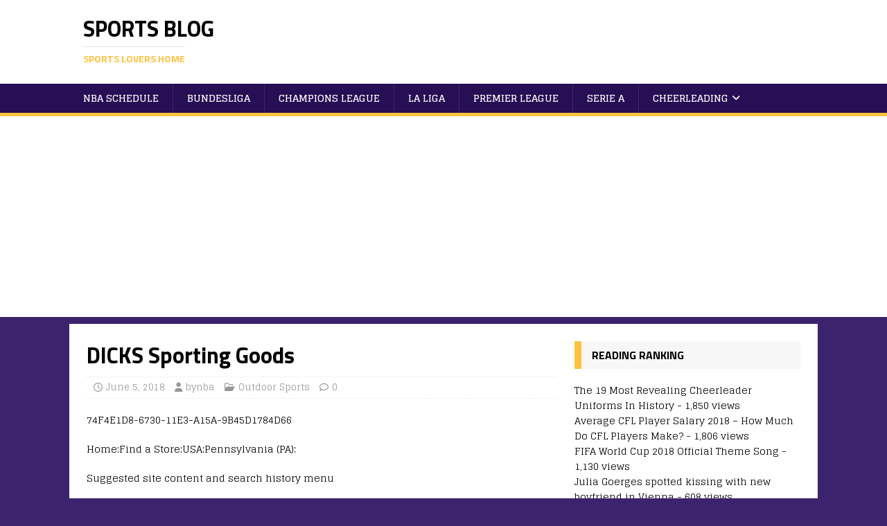

--- FILE ---
content_type: text/html; charset=UTF-8
request_url: https://bynba.com/dicks-sporting-goods
body_size: 10717
content:
<!DOCTYPE html>
<html class="no-js" lang="en-US" prefix="og: https://ogp.me/ns#">
<head>
<meta charset="UTF-8">
<meta name="viewport" content="width=device-width, initial-scale=1.0">
<link rel="profile" href="http://gmpg.org/xfn/11" />
<link rel="pingback" href="https://bynba.com/xmlrpc.php" />

<!-- Search Engine Optimization by Rank Math PRO - https://rankmath.com/ -->
<title>DICKS Sporting Goods &raquo; Sports Blog</title>
<meta name="description" content="74F4E1D8-6730-11E3-A15A-9B45D1784D66"/>
<meta name="robots" content="follow, index, max-snippet:-1, max-video-preview:-1, max-image-preview:large"/>
<link rel="canonical" href="https://bynba.com/dicks-sporting-goods" />
<meta property="og:locale" content="en_US" />
<meta property="og:type" content="article" />
<meta property="og:title" content="DICKS Sporting Goods &raquo; Sports Blog" />
<meta property="og:description" content="74F4E1D8-6730-11E3-A15A-9B45D1784D66" />
<meta property="og:url" content="https://bynba.com/dicks-sporting-goods" />
<meta property="og:site_name" content="Sports Blog" />
<meta property="article:tag" content="outdoor sports stores" />
<meta property="article:section" content="Outdoor Sports" />
<meta property="article:published_time" content="2018-06-05T14:37:02+00:00" />
<meta name="twitter:card" content="summary_large_image" />
<meta name="twitter:title" content="DICKS Sporting Goods &raquo; Sports Blog" />
<meta name="twitter:description" content="74F4E1D8-6730-11E3-A15A-9B45D1784D66" />
<meta name="twitter:site" content="@bynbaAdmin" />
<meta name="twitter:creator" content="@bynbaAdmin" />
<meta name="twitter:label1" content="Written by" />
<meta name="twitter:data1" content="bynba" />
<meta name="twitter:label2" content="Time to read" />
<meta name="twitter:data2" content="Less than a minute" />
<script type="application/ld+json" class="rank-math-schema-pro">{"@context":"https://schema.org","@graph":[{"@type":["Person","Organization"],"@id":"https://bynba.com/#person","name":"bynba","sameAs":["https://twitter.com/bynbaAdmin"]},{"@type":"WebSite","@id":"https://bynba.com/#website","url":"https://bynba.com","name":"bynba","publisher":{"@id":"https://bynba.com/#person"},"inLanguage":"en-US"},{"@type":"WebPage","@id":"https://bynba.com/dicks-sporting-goods#webpage","url":"https://bynba.com/dicks-sporting-goods","name":"DICKS Sporting Goods &raquo; Sports Blog","datePublished":"2018-06-05T14:37:02+00:00","dateModified":"2018-06-05T14:37:02+00:00","isPartOf":{"@id":"https://bynba.com/#website"},"inLanguage":"en-US"},{"@type":"Person","@id":"https://bynba.com/author/bynbaadmin","name":"bynba","url":"https://bynba.com/author/bynbaadmin","image":{"@type":"ImageObject","@id":"https://secure.gravatar.com/avatar/4cbb402167536cbd9c1c61f5839d2f8875d47896721637de8c77554fa71f8ace?s=96&amp;d=mm&amp;r=g","url":"https://secure.gravatar.com/avatar/4cbb402167536cbd9c1c61f5839d2f8875d47896721637de8c77554fa71f8ace?s=96&amp;d=mm&amp;r=g","caption":"bynba","inLanguage":"en-US"}},{"@type":"BlogPosting","headline":"DICKS Sporting Goods &raquo; Sports Blog","datePublished":"2018-06-05T14:37:02+00:00","dateModified":"2018-06-05T14:37:02+00:00","articleSection":"Outdoor Sports","author":{"@id":"https://bynba.com/author/bynbaadmin","name":"bynba"},"publisher":{"@id":"https://bynba.com/#person"},"description":"74F4E1D8-6730-11E3-A15A-9B45D1784D66","name":"DICKS Sporting Goods &raquo; Sports Blog","@id":"https://bynba.com/dicks-sporting-goods#richSnippet","isPartOf":{"@id":"https://bynba.com/dicks-sporting-goods#webpage"},"inLanguage":"en-US","mainEntityOfPage":{"@id":"https://bynba.com/dicks-sporting-goods#webpage"}}]}</script>
<!-- /Rank Math WordPress SEO plugin -->

<link rel='dns-prefetch' href='//fonts.googleapis.com' />
<link rel="alternate" type="application/rss+xml" title="Sports Blog &raquo; Feed" href="https://bynba.com/feed" />
<link rel="alternate" type="application/rss+xml" title="Sports Blog &raquo; Comments Feed" href="https://bynba.com/comments/feed" />
<link rel="alternate" type="application/rss+xml" title="Sports Blog &raquo; DICKS Sporting Goods Comments Feed" href="https://bynba.com/dicks-sporting-goods/feed" />
<link rel="alternate" title="oEmbed (JSON)" type="application/json+oembed" href="https://bynba.com/wp-json/oembed/1.0/embed?url=https%3A%2F%2Fbynba.com%2Fdicks-sporting-goods" />
<link rel="alternate" title="oEmbed (XML)" type="text/xml+oembed" href="https://bynba.com/wp-json/oembed/1.0/embed?url=https%3A%2F%2Fbynba.com%2Fdicks-sporting-goods&#038;format=xml" />
<style id='wp-img-auto-sizes-contain-inline-css' type='text/css'>
img:is([sizes=auto i],[sizes^="auto," i]){contain-intrinsic-size:3000px 1500px}
/*# sourceURL=wp-img-auto-sizes-contain-inline-css */
</style>
<style id='wp-emoji-styles-inline-css' type='text/css'>

	img.wp-smiley, img.emoji {
		display: inline !important;
		border: none !important;
		box-shadow: none !important;
		height: 1em !important;
		width: 1em !important;
		margin: 0 0.07em !important;
		vertical-align: -0.1em !important;
		background: none !important;
		padding: 0 !important;
	}
/*# sourceURL=wp-emoji-styles-inline-css */
</style>
<style id='wp-block-library-inline-css' type='text/css'>
:root{--wp-block-synced-color:#7a00df;--wp-block-synced-color--rgb:122,0,223;--wp-bound-block-color:var(--wp-block-synced-color);--wp-editor-canvas-background:#ddd;--wp-admin-theme-color:#007cba;--wp-admin-theme-color--rgb:0,124,186;--wp-admin-theme-color-darker-10:#006ba1;--wp-admin-theme-color-darker-10--rgb:0,107,160.5;--wp-admin-theme-color-darker-20:#005a87;--wp-admin-theme-color-darker-20--rgb:0,90,135;--wp-admin-border-width-focus:2px}@media (min-resolution:192dpi){:root{--wp-admin-border-width-focus:1.5px}}.wp-element-button{cursor:pointer}:root .has-very-light-gray-background-color{background-color:#eee}:root .has-very-dark-gray-background-color{background-color:#313131}:root .has-very-light-gray-color{color:#eee}:root .has-very-dark-gray-color{color:#313131}:root .has-vivid-green-cyan-to-vivid-cyan-blue-gradient-background{background:linear-gradient(135deg,#00d084,#0693e3)}:root .has-purple-crush-gradient-background{background:linear-gradient(135deg,#34e2e4,#4721fb 50%,#ab1dfe)}:root .has-hazy-dawn-gradient-background{background:linear-gradient(135deg,#faaca8,#dad0ec)}:root .has-subdued-olive-gradient-background{background:linear-gradient(135deg,#fafae1,#67a671)}:root .has-atomic-cream-gradient-background{background:linear-gradient(135deg,#fdd79a,#004a59)}:root .has-nightshade-gradient-background{background:linear-gradient(135deg,#330968,#31cdcf)}:root .has-midnight-gradient-background{background:linear-gradient(135deg,#020381,#2874fc)}:root{--wp--preset--font-size--normal:16px;--wp--preset--font-size--huge:42px}.has-regular-font-size{font-size:1em}.has-larger-font-size{font-size:2.625em}.has-normal-font-size{font-size:var(--wp--preset--font-size--normal)}.has-huge-font-size{font-size:var(--wp--preset--font-size--huge)}.has-text-align-center{text-align:center}.has-text-align-left{text-align:left}.has-text-align-right{text-align:right}.has-fit-text{white-space:nowrap!important}#end-resizable-editor-section{display:none}.aligncenter{clear:both}.items-justified-left{justify-content:flex-start}.items-justified-center{justify-content:center}.items-justified-right{justify-content:flex-end}.items-justified-space-between{justify-content:space-between}.screen-reader-text{border:0;clip-path:inset(50%);height:1px;margin:-1px;overflow:hidden;padding:0;position:absolute;width:1px;word-wrap:normal!important}.screen-reader-text:focus{background-color:#ddd;clip-path:none;color:#444;display:block;font-size:1em;height:auto;left:5px;line-height:normal;padding:15px 23px 14px;text-decoration:none;top:5px;width:auto;z-index:100000}html :where(.has-border-color){border-style:solid}html :where([style*=border-top-color]){border-top-style:solid}html :where([style*=border-right-color]){border-right-style:solid}html :where([style*=border-bottom-color]){border-bottom-style:solid}html :where([style*=border-left-color]){border-left-style:solid}html :where([style*=border-width]){border-style:solid}html :where([style*=border-top-width]){border-top-style:solid}html :where([style*=border-right-width]){border-right-style:solid}html :where([style*=border-bottom-width]){border-bottom-style:solid}html :where([style*=border-left-width]){border-left-style:solid}html :where(img[class*=wp-image-]){height:auto;max-width:100%}:where(figure){margin:0 0 1em}html :where(.is-position-sticky){--wp-admin--admin-bar--position-offset:var(--wp-admin--admin-bar--height,0px)}@media screen and (max-width:600px){html :where(.is-position-sticky){--wp-admin--admin-bar--position-offset:0px}}

/*# sourceURL=wp-block-library-inline-css */
</style><style id='wp-block-heading-inline-css' type='text/css'>
h1:where(.wp-block-heading).has-background,h2:where(.wp-block-heading).has-background,h3:where(.wp-block-heading).has-background,h4:where(.wp-block-heading).has-background,h5:where(.wp-block-heading).has-background,h6:where(.wp-block-heading).has-background{padding:1.25em 2.375em}h1.has-text-align-left[style*=writing-mode]:where([style*=vertical-lr]),h1.has-text-align-right[style*=writing-mode]:where([style*=vertical-rl]),h2.has-text-align-left[style*=writing-mode]:where([style*=vertical-lr]),h2.has-text-align-right[style*=writing-mode]:where([style*=vertical-rl]),h3.has-text-align-left[style*=writing-mode]:where([style*=vertical-lr]),h3.has-text-align-right[style*=writing-mode]:where([style*=vertical-rl]),h4.has-text-align-left[style*=writing-mode]:where([style*=vertical-lr]),h4.has-text-align-right[style*=writing-mode]:where([style*=vertical-rl]),h5.has-text-align-left[style*=writing-mode]:where([style*=vertical-lr]),h5.has-text-align-right[style*=writing-mode]:where([style*=vertical-rl]),h6.has-text-align-left[style*=writing-mode]:where([style*=vertical-lr]),h6.has-text-align-right[style*=writing-mode]:where([style*=vertical-rl]){rotate:180deg}
/*# sourceURL=https://bynba.com/wp-includes/blocks/heading/style.min.css */
</style>
<style id='wp-block-paragraph-inline-css' type='text/css'>
.is-small-text{font-size:.875em}.is-regular-text{font-size:1em}.is-large-text{font-size:2.25em}.is-larger-text{font-size:3em}.has-drop-cap:not(:focus):first-letter{float:left;font-size:8.4em;font-style:normal;font-weight:100;line-height:.68;margin:.05em .1em 0 0;text-transform:uppercase}body.rtl .has-drop-cap:not(:focus):first-letter{float:none;margin-left:.1em}p.has-drop-cap.has-background{overflow:hidden}:root :where(p.has-background){padding:1.25em 2.375em}:where(p.has-text-color:not(.has-link-color)) a{color:inherit}p.has-text-align-left[style*="writing-mode:vertical-lr"],p.has-text-align-right[style*="writing-mode:vertical-rl"]{rotate:180deg}
/*# sourceURL=https://bynba.com/wp-includes/blocks/paragraph/style.min.css */
</style>
<style id='global-styles-inline-css' type='text/css'>
:root{--wp--preset--aspect-ratio--square: 1;--wp--preset--aspect-ratio--4-3: 4/3;--wp--preset--aspect-ratio--3-4: 3/4;--wp--preset--aspect-ratio--3-2: 3/2;--wp--preset--aspect-ratio--2-3: 2/3;--wp--preset--aspect-ratio--16-9: 16/9;--wp--preset--aspect-ratio--9-16: 9/16;--wp--preset--color--black: #000000;--wp--preset--color--cyan-bluish-gray: #abb8c3;--wp--preset--color--white: #ffffff;--wp--preset--color--pale-pink: #f78da7;--wp--preset--color--vivid-red: #cf2e2e;--wp--preset--color--luminous-vivid-orange: #ff6900;--wp--preset--color--luminous-vivid-amber: #fcb900;--wp--preset--color--light-green-cyan: #7bdcb5;--wp--preset--color--vivid-green-cyan: #00d084;--wp--preset--color--pale-cyan-blue: #8ed1fc;--wp--preset--color--vivid-cyan-blue: #0693e3;--wp--preset--color--vivid-purple: #9b51e0;--wp--preset--gradient--vivid-cyan-blue-to-vivid-purple: linear-gradient(135deg,rgb(6,147,227) 0%,rgb(155,81,224) 100%);--wp--preset--gradient--light-green-cyan-to-vivid-green-cyan: linear-gradient(135deg,rgb(122,220,180) 0%,rgb(0,208,130) 100%);--wp--preset--gradient--luminous-vivid-amber-to-luminous-vivid-orange: linear-gradient(135deg,rgb(252,185,0) 0%,rgb(255,105,0) 100%);--wp--preset--gradient--luminous-vivid-orange-to-vivid-red: linear-gradient(135deg,rgb(255,105,0) 0%,rgb(207,46,46) 100%);--wp--preset--gradient--very-light-gray-to-cyan-bluish-gray: linear-gradient(135deg,rgb(238,238,238) 0%,rgb(169,184,195) 100%);--wp--preset--gradient--cool-to-warm-spectrum: linear-gradient(135deg,rgb(74,234,220) 0%,rgb(151,120,209) 20%,rgb(207,42,186) 40%,rgb(238,44,130) 60%,rgb(251,105,98) 80%,rgb(254,248,76) 100%);--wp--preset--gradient--blush-light-purple: linear-gradient(135deg,rgb(255,206,236) 0%,rgb(152,150,240) 100%);--wp--preset--gradient--blush-bordeaux: linear-gradient(135deg,rgb(254,205,165) 0%,rgb(254,45,45) 50%,rgb(107,0,62) 100%);--wp--preset--gradient--luminous-dusk: linear-gradient(135deg,rgb(255,203,112) 0%,rgb(199,81,192) 50%,rgb(65,88,208) 100%);--wp--preset--gradient--pale-ocean: linear-gradient(135deg,rgb(255,245,203) 0%,rgb(182,227,212) 50%,rgb(51,167,181) 100%);--wp--preset--gradient--electric-grass: linear-gradient(135deg,rgb(202,248,128) 0%,rgb(113,206,126) 100%);--wp--preset--gradient--midnight: linear-gradient(135deg,rgb(2,3,129) 0%,rgb(40,116,252) 100%);--wp--preset--font-size--small: 13px;--wp--preset--font-size--medium: 20px;--wp--preset--font-size--large: 36px;--wp--preset--font-size--x-large: 42px;--wp--preset--spacing--20: 0.44rem;--wp--preset--spacing--30: 0.67rem;--wp--preset--spacing--40: 1rem;--wp--preset--spacing--50: 1.5rem;--wp--preset--spacing--60: 2.25rem;--wp--preset--spacing--70: 3.38rem;--wp--preset--spacing--80: 5.06rem;--wp--preset--shadow--natural: 6px 6px 9px rgba(0, 0, 0, 0.2);--wp--preset--shadow--deep: 12px 12px 50px rgba(0, 0, 0, 0.4);--wp--preset--shadow--sharp: 6px 6px 0px rgba(0, 0, 0, 0.2);--wp--preset--shadow--outlined: 6px 6px 0px -3px rgb(255, 255, 255), 6px 6px rgb(0, 0, 0);--wp--preset--shadow--crisp: 6px 6px 0px rgb(0, 0, 0);}:where(.is-layout-flex){gap: 0.5em;}:where(.is-layout-grid){gap: 0.5em;}body .is-layout-flex{display: flex;}.is-layout-flex{flex-wrap: wrap;align-items: center;}.is-layout-flex > :is(*, div){margin: 0;}body .is-layout-grid{display: grid;}.is-layout-grid > :is(*, div){margin: 0;}:where(.wp-block-columns.is-layout-flex){gap: 2em;}:where(.wp-block-columns.is-layout-grid){gap: 2em;}:where(.wp-block-post-template.is-layout-flex){gap: 1.25em;}:where(.wp-block-post-template.is-layout-grid){gap: 1.25em;}.has-black-color{color: var(--wp--preset--color--black) !important;}.has-cyan-bluish-gray-color{color: var(--wp--preset--color--cyan-bluish-gray) !important;}.has-white-color{color: var(--wp--preset--color--white) !important;}.has-pale-pink-color{color: var(--wp--preset--color--pale-pink) !important;}.has-vivid-red-color{color: var(--wp--preset--color--vivid-red) !important;}.has-luminous-vivid-orange-color{color: var(--wp--preset--color--luminous-vivid-orange) !important;}.has-luminous-vivid-amber-color{color: var(--wp--preset--color--luminous-vivid-amber) !important;}.has-light-green-cyan-color{color: var(--wp--preset--color--light-green-cyan) !important;}.has-vivid-green-cyan-color{color: var(--wp--preset--color--vivid-green-cyan) !important;}.has-pale-cyan-blue-color{color: var(--wp--preset--color--pale-cyan-blue) !important;}.has-vivid-cyan-blue-color{color: var(--wp--preset--color--vivid-cyan-blue) !important;}.has-vivid-purple-color{color: var(--wp--preset--color--vivid-purple) !important;}.has-black-background-color{background-color: var(--wp--preset--color--black) !important;}.has-cyan-bluish-gray-background-color{background-color: var(--wp--preset--color--cyan-bluish-gray) !important;}.has-white-background-color{background-color: var(--wp--preset--color--white) !important;}.has-pale-pink-background-color{background-color: var(--wp--preset--color--pale-pink) !important;}.has-vivid-red-background-color{background-color: var(--wp--preset--color--vivid-red) !important;}.has-luminous-vivid-orange-background-color{background-color: var(--wp--preset--color--luminous-vivid-orange) !important;}.has-luminous-vivid-amber-background-color{background-color: var(--wp--preset--color--luminous-vivid-amber) !important;}.has-light-green-cyan-background-color{background-color: var(--wp--preset--color--light-green-cyan) !important;}.has-vivid-green-cyan-background-color{background-color: var(--wp--preset--color--vivid-green-cyan) !important;}.has-pale-cyan-blue-background-color{background-color: var(--wp--preset--color--pale-cyan-blue) !important;}.has-vivid-cyan-blue-background-color{background-color: var(--wp--preset--color--vivid-cyan-blue) !important;}.has-vivid-purple-background-color{background-color: var(--wp--preset--color--vivid-purple) !important;}.has-black-border-color{border-color: var(--wp--preset--color--black) !important;}.has-cyan-bluish-gray-border-color{border-color: var(--wp--preset--color--cyan-bluish-gray) !important;}.has-white-border-color{border-color: var(--wp--preset--color--white) !important;}.has-pale-pink-border-color{border-color: var(--wp--preset--color--pale-pink) !important;}.has-vivid-red-border-color{border-color: var(--wp--preset--color--vivid-red) !important;}.has-luminous-vivid-orange-border-color{border-color: var(--wp--preset--color--luminous-vivid-orange) !important;}.has-luminous-vivid-amber-border-color{border-color: var(--wp--preset--color--luminous-vivid-amber) !important;}.has-light-green-cyan-border-color{border-color: var(--wp--preset--color--light-green-cyan) !important;}.has-vivid-green-cyan-border-color{border-color: var(--wp--preset--color--vivid-green-cyan) !important;}.has-pale-cyan-blue-border-color{border-color: var(--wp--preset--color--pale-cyan-blue) !important;}.has-vivid-cyan-blue-border-color{border-color: var(--wp--preset--color--vivid-cyan-blue) !important;}.has-vivid-purple-border-color{border-color: var(--wp--preset--color--vivid-purple) !important;}.has-vivid-cyan-blue-to-vivid-purple-gradient-background{background: var(--wp--preset--gradient--vivid-cyan-blue-to-vivid-purple) !important;}.has-light-green-cyan-to-vivid-green-cyan-gradient-background{background: var(--wp--preset--gradient--light-green-cyan-to-vivid-green-cyan) !important;}.has-luminous-vivid-amber-to-luminous-vivid-orange-gradient-background{background: var(--wp--preset--gradient--luminous-vivid-amber-to-luminous-vivid-orange) !important;}.has-luminous-vivid-orange-to-vivid-red-gradient-background{background: var(--wp--preset--gradient--luminous-vivid-orange-to-vivid-red) !important;}.has-very-light-gray-to-cyan-bluish-gray-gradient-background{background: var(--wp--preset--gradient--very-light-gray-to-cyan-bluish-gray) !important;}.has-cool-to-warm-spectrum-gradient-background{background: var(--wp--preset--gradient--cool-to-warm-spectrum) !important;}.has-blush-light-purple-gradient-background{background: var(--wp--preset--gradient--blush-light-purple) !important;}.has-blush-bordeaux-gradient-background{background: var(--wp--preset--gradient--blush-bordeaux) !important;}.has-luminous-dusk-gradient-background{background: var(--wp--preset--gradient--luminous-dusk) !important;}.has-pale-ocean-gradient-background{background: var(--wp--preset--gradient--pale-ocean) !important;}.has-electric-grass-gradient-background{background: var(--wp--preset--gradient--electric-grass) !important;}.has-midnight-gradient-background{background: var(--wp--preset--gradient--midnight) !important;}.has-small-font-size{font-size: var(--wp--preset--font-size--small) !important;}.has-medium-font-size{font-size: var(--wp--preset--font-size--medium) !important;}.has-large-font-size{font-size: var(--wp--preset--font-size--large) !important;}.has-x-large-font-size{font-size: var(--wp--preset--font-size--x-large) !important;}
/*# sourceURL=global-styles-inline-css */
</style>

<style id='classic-theme-styles-inline-css' type='text/css'>
/*! This file is auto-generated */
.wp-block-button__link{color:#fff;background-color:#32373c;border-radius:9999px;box-shadow:none;text-decoration:none;padding:calc(.667em + 2px) calc(1.333em + 2px);font-size:1.125em}.wp-block-file__button{background:#32373c;color:#fff;text-decoration:none}
/*# sourceURL=/wp-includes/css/classic-themes.min.css */
</style>
<link rel='stylesheet' id='mh-magazine-lite-css' href='https://bynba.com/wp-content/themes/mh-magazine-lite/style.css?ver=2.10.0' type='text/css' media='all' />
<link rel='stylesheet' id='mh-sportsmagazine-css' href='https://bynba.com/wp-content/themes/mh-sportsmagazine/style.css?ver=1.1.3' type='text/css' media='all' />
<link rel='stylesheet' id='mh-font-awesome-css' href='https://bynba.com/wp-content/themes/mh-magazine-lite/includes/font-awesome.min.css' type='text/css' media='all' />
<link rel='stylesheet' id='mh-sportsmagazine-fonts-css' href='https://fonts.googleapis.com/css?family=Glegoo:400,700%7cTitillium+Web:300,400,400italic,600,700' type='text/css' media='all' />
<script type="text/javascript" src="https://bynba.com/wp-includes/js/jquery/jquery.min.js?ver=3.7.1" id="jquery-core-js"></script>
<script type="text/javascript" src="https://bynba.com/wp-includes/js/jquery/jquery-migrate.min.js?ver=3.4.1" id="jquery-migrate-js"></script>
<script type="text/javascript" id="mh-scripts-js-extra">
/* <![CDATA[ */
var mh_magazine = {"text":{"toggle_menu":"Toggle Menu"}};
//# sourceURL=mh-scripts-js-extra
/* ]]> */
</script>
<script type="text/javascript" src="https://bynba.com/wp-content/themes/mh-magazine-lite/js/scripts.js?ver=2.10.0" id="mh-scripts-js"></script>
<link rel="https://api.w.org/" href="https://bynba.com/wp-json/" /><link rel="alternate" title="JSON" type="application/json" href="https://bynba.com/wp-json/wp/v2/posts/318" /><link rel="EditURI" type="application/rsd+xml" title="RSD" href="https://bynba.com/xmlrpc.php?rsd" />
<meta name="generator" content="WordPress 6.9" />
<link rel='shortlink' href='https://bynba.com/?p=318' />
<meta name="google-site-verification" content="JOueUyfpcb2-mRfXF8SRr8cvMZzVU32OXtyXWahn0jA" />
<!--[if lt IE 9]>
<script src="https://bynba.com/wp-content/themes/mh-magazine-lite/js/css3-mediaqueries.js"></script>
<![endif]-->
<style type="text/css">.recentcomments a{display:inline !important;padding:0 !important;margin:0 !important;}</style></head>
<body id="mh-mobile" class="wp-singular post-template-default single single-post postid-318 single-format-video wp-theme-mh-magazine-lite wp-child-theme-mh-sportsmagazine mh-right-sb" itemscope="itemscope" itemtype="https://schema.org/WebPage">
<div class="mh-header-mobile-nav mh-clearfix"></div>
<header class="mh-header" itemscope="itemscope" itemtype="https://schema.org/WPHeader">
	<div class="mh-container mh-container-inner mh-row mh-clearfix">
		<div class="mh-custom-header mh-clearfix">
<div class="mh-site-identity">
<div class="mh-site-logo" role="banner" itemscope="itemscope" itemtype="https://schema.org/Brand">
<div class="mh-header-text">
<a class="mh-header-text-link" href="https://bynba.com/" title="Sports Blog" rel="home">
<h2 class="mh-header-title">Sports Blog</h2>
<h3 class="mh-header-tagline">Sports Lovers Home</h3>
</a>
</div>
</div>
</div>
</div>
	</div>
	<div class="mh-main-nav-wrap">
		<nav class="mh-navigation mh-main-nav mh-container mh-container-inner mh-clearfix" itemscope="itemscope" itemtype="https://schema.org/SiteNavigationElement">
			<div class="menu-navigation-menu-container"><ul id="menu-navigation-menu" class="menu"><li id="menu-item-22" class="menu-item menu-item-type-taxonomy menu-item-object-category menu-item-22"><a href="https://bynba.com/nba-schedule">NBA Schedule</a></li>
<li id="menu-item-19" class="menu-item menu-item-type-taxonomy menu-item-object-category menu-item-19"><a href="https://bynba.com/bundesliga">Bundesliga</a></li>
<li id="menu-item-20" class="menu-item menu-item-type-taxonomy menu-item-object-category menu-item-20"><a href="https://bynba.com/champions-league">Champions League</a></li>
<li id="menu-item-21" class="menu-item menu-item-type-taxonomy menu-item-object-category menu-item-21"><a href="https://bynba.com/la-liga">La Liga</a></li>
<li id="menu-item-23" class="menu-item menu-item-type-taxonomy menu-item-object-category menu-item-23"><a href="https://bynba.com/premier-league">Premier League</a></li>
<li id="menu-item-24" class="menu-item menu-item-type-taxonomy menu-item-object-category menu-item-24"><a href="https://bynba.com/serie-a">Serie A</a></li>
<li id="menu-item-30" class="menu-item menu-item-type-taxonomy menu-item-object-category menu-item-has-children menu-item-30"><a href="https://bynba.com/cheerleading">Cheerleading</a>
<ul class="sub-menu">
	<li id="menu-item-31" class="menu-item menu-item-type-taxonomy menu-item-object-category menu-item-31"><a href="https://bynba.com/sports-beauty">Sports Beauty</a></li>
</ul>
</li>
</ul></div>		</nav>
	</div>
</header><div class="mh-container mh-container-outer">
<div class="mh-wrapper mh-clearfix">
	<div id="main-content" class="mh-content" role="main" itemprop="mainContentOfPage"><article id="post-318" class="post-318 post type-post status-publish format-video hentry category-outdoor-sports tag-outdoor-sports-stores post_format-post-format-video">
	<header class="entry-header mh-clearfix"><h1 class="entry-title">DICKS Sporting Goods</h1><p class="mh-meta entry-meta">
<span class="entry-meta-date updated"><i class="far fa-clock"></i><a href="https://bynba.com/2018/06">June 5, 2018</a></span>
<span class="entry-meta-author author vcard"><i class="fa fa-user"></i><a class="fn" href="https://bynba.com/author/bynbaadmin">bynba</a></span>
<span class="entry-meta-categories"><i class="far fa-folder-open"></i><a href="https://bynba.com/outdoor-sports" rel="category tag">Outdoor Sports</a></span>
<span class="entry-meta-comments"><i class="far fa-comment"></i><a class="mh-comment-scroll" href="https://bynba.com/dicks-sporting-goods#mh-comments">0</a></span>
</p>
	</header>
		<div class="entry-content mh-clearfix"><p>74F4E1D8-6730-11E3-A15A-9B45D1784D66</p>
<p>Home:Find a Store:USA:Pennsylvania (PA):</p>
<p>Suggested site content and search history menu</p>
<p>Click on Store Details for Hours and More Information</p>
<p>If you find a lower price, well match it.</p>
	</div><div class="entry-tags mh-clearfix"><i class="fa fa-tag"></i><ul><li><a href="https://bynba.com/tag/outdoor-sports-stores" rel="tag">outdoor sports stores</a></li></ul></div></article><nav class="mh-post-nav mh-row mh-clearfix" itemscope="itemscope" itemtype="https://schema.org/SiteNavigationElement">
<div class="mh-col-1-2 mh-post-nav-item mh-post-nav-prev">
<a href="https://bynba.com/boy-scoutsupplies" rel="prev"><img width="80" height="11" src="https://bynba.com/wp-content/uploads/2018/06/Boy-Scout-Cub-Scout-Supplies.jpg" class="attachment-mh-magazine-lite-small size-mh-magazine-lite-small wp-post-image" alt="" decoding="async" srcset="https://bynba.com/wp-content/uploads/2018/06/Boy-Scout-Cub-Scout-Supplies.jpg 551w, https://bynba.com/wp-content/uploads/2018/06/Boy-Scout-Cub-Scout-Supplies-300x41.jpg 300w" sizes="(max-width: 80px) 100vw, 80px" /><span>Previous</span><p>Boy ScoutSupplies</p></a></div>
<div class="mh-col-1-2 mh-post-nav-item mh-post-nav-next">
<a href="https://bynba.com/sporting-goods" rel="next"><span>Next</span><p>Sporting Goods</p></a></div>
</nav>
		<h4 id="mh-comments" class="mh-widget-title mh-comment-form-title">
			<span class="mh-widget-title-inner">
				Be the first to comment			</span>
		</h4>	<div id="respond" class="comment-respond">
		<h3 id="reply-title" class="comment-reply-title">Leave a Reply <small><a rel="nofollow" id="cancel-comment-reply-link" href="/dicks-sporting-goods#respond" style="display:none;">Cancel reply</a></small></h3><p class="must-log-in">You must be <a href="https://bynba.com/wp-login.php?redirect_to=https%3A%2F%2Fbynba.com%2Fdicks-sporting-goods">logged in</a> to post a comment.</p>	</div><!-- #respond -->
		</div>
	<aside class="mh-widget-col-1 mh-sidebar" itemscope="itemscope" itemtype="https://schema.org/WPSideBar"><div id="views-2" class="mh-widget widget_views"><h4 class="mh-widget-title"><span class="mh-widget-title-inner">Reading Ranking</span></h4><ul>
<li><a href="https://bynba.com/the-19-most-revealing-cheerleader-uniforms-in-history"  title="The 19 Most Revealing Cheerleader Uniforms In History">The 19 Most Revealing Cheerleader Uniforms In History</a> - 1,850 views</li><li><a href="https://bynba.com/average-cfl-player-salary-2018-how-much-do-cfl-players-make"  title="Average CFL Player Salary 2018 &ndash; How Much Do CFL Players Make?">Average CFL Player Salary 2018 &ndash; How Much Do CFL Players Make?</a> - 1,806 views</li><li><a href="https://bynba.com/fifa-world-cup-2018-official-theme-song"  title="FIFA World Cup 2018 Official Theme Song">FIFA World Cup 2018 Official Theme Song</a> - 1,130 views</li><li><a href="https://bynba.com/julia-goerges-spotted-kissing-with-new-boyfriend-in-vienna"  title="Julia Goerges spotted kissing with new boyfriend in Vienna">Julia Goerges spotted kissing with new boyfriend in Vienna</a> - 608 views</li><li><a href="https://bynba.com/late-success-julia-goerges"  title="Late success Julia Goerges">Late success Julia Goerges</a> - 416 views</li><li><a href="https://bynba.com/after-the-nba-first-mouth-gun-game-the-nba-was-openly-questioned"  title="After the NBA first mouth gun game, the NBA was openly questioned.">After the NBA first mouth gun game, the NBA was openly questioned.</a> - 397 views</li><li><a href="https://bynba.com/missing-the-world-cup-is-a-letdown-for-usa-but-weston-mckennie-is-leading-a-new-wave-of-young-stars-into-the-future"  title="Missing the World Cup is a letdown for USA but Weston McKennie is leading a new wave of young stars into the future">Missing the World Cup is a letdown for USA but Weston McKennie is leading a new wave of young stars into the future</a> - 354 views</li><li><a href="https://bynba.com/red-hot-goerges-to-face-vandeweghe-in-zhuhai-final"  title="Red-Hot Goerges To Face Vandeweghe In Zhuhai Final">Red-Hot Goerges To Face Vandeweghe In Zhuhai Final</a> - 351 views</li><li><a href="https://bynba.com/how-much-are-football-players-paid-for-playing-for-their-country-quora"  title="How much are football players paid for playing for their country? &ndash; Quora">How much are football players paid for playing for their country? &ndash; Quora</a> - 348 views</li><li><a href="https://bynba.com/bundesliga-tv-schedule-and-streaming-links"  title="Bundesliga TV schedule and streaming links">Bundesliga TV schedule and streaming links</a> - 334 views</li></ul>
</div>
		<div id="recent-posts-2" class="mh-widget widget_recent_entries">
		<h4 class="mh-widget-title"><span class="mh-widget-title-inner">Recent Posts</span></h4>
		<ul>
											<li>
					<a href="https://bynba.com/atletico-madrid-counterattack-wins-real-madrid-gates-open-and-lose-7-goals">Atletico Madrid counterattack wins, Real Madrid gates open and lose 7 goals</a>
									</li>
											<li>
					<a href="https://bynba.com/nba-finals-warriors-109-118-raptors-g1">NBA Finals: Warriors 109-118 Raptors G1</a>
									</li>
											<li>
					<a href="https://bynba.com/the-african-boy-was-only-18-years-old-to-learn-to-play-basketball-the-first-show-of-the-finals-was-amazing-in-the-world-and-he-only-wanted-to-make-the-heavenly-dad-proud">The African boy was only 18 years old to learn to play basketball. The first show of the finals was amazing in the world, and he only wanted to make the heavenly dad proud.</a>
									</li>
											<li>
					<a href="https://bynba.com/expose-real-madrid-60-million-euros-to-finalize-jovic-sign-for-6-years-the-most-water-7-or-become-a-partner">Expose Real Madrid 60 million euros to finalize Jovic! Sign for 6 years, the most water 7 or become a partner</a>
									</li>
											<li>
					<a href="https://bynba.com/after-the-nba-first-mouth-gun-game-the-nba-was-openly-questioned">After the NBA first mouth gun game, the NBA was openly questioned.</a>
									</li>
					</ul>

		</div><div id="recent-comments-2" class="mh-widget widget_recent_comments"><h4 class="mh-widget-title"><span class="mh-widget-title-inner">Wonderful Comments</span></h4><ul id="recentcomments"><li class="recentcomments"><span class="comment-author-link">bynba</span> on <a href="https://bynba.com/golf-galaxy-store-locator-florida#comment-318">Golf Galaxy Store locator Florida</a></li><li class="recentcomments"><span class="comment-author-link">bynba</span> on <a href="https://bynba.com/nba-conference-finals-2018-predictions-start-times-tv-schedule-everything-you-need-to-know#comment-317">NBA Conference Finals 2018 Predictions Start Times TV Schedule Everything You Need To Know</a></li><li class="recentcomments"><span class="comment-author-link">Louise Heverin</span> on <a href="https://bynba.com/champions-league-twenty20-winners-list#comment-314">Champions League Twenty20 Winners List</a></li><li class="recentcomments"><span class="comment-author-link">e2017</span> on <a href="https://bynba.com/world-cup-2018-groups-our-predictions-and-latest-analysis#comment-313">World Cup 2018 groups Our predictions and latest analysis</a></li><li class="recentcomments"><span class="comment-author-link">Dana Cuttler</span> on <a href="https://bynba.com/2018-alabama-football-schedule-announced#comment-310">2018 Alabama Football Schedule Announced</a></li></ul></div><div id="archives-2" class="mh-widget widget_archive"><h4 class="mh-widget-title"><span class="mh-widget-title-inner">Article Archives</span></h4>
			<ul>
					<li><a href='https://bynba.com/2019/07'>July 2019</a>&nbsp;(1)</li>
	<li><a href='https://bynba.com/2019/06'>June 2019</a>&nbsp;(2)</li>
	<li><a href='https://bynba.com/2019/05'>May 2019</a>&nbsp;(5)</li>
	<li><a href='https://bynba.com/2018/11'>November 2018</a>&nbsp;(24)</li>
	<li><a href='https://bynba.com/2018/10'>October 2018</a>&nbsp;(74)</li>
	<li><a href='https://bynba.com/2018/09'>September 2018</a>&nbsp;(13)</li>
	<li><a href='https://bynba.com/2018/08'>August 2018</a>&nbsp;(73)</li>
	<li><a href='https://bynba.com/2018/07'>July 2018</a>&nbsp;(242)</li>
	<li><a href='https://bynba.com/2018/06'>June 2018</a>&nbsp;(491)</li>
			</ul>

			</div><div id="categories-2" class="mh-widget widget_categories"><h4 class="mh-widget-title"><span class="mh-widget-title-inner">Sports Blog Category</span></h4>
			<ul>
					<li class="cat-item cat-item-11"><a href="https://bynba.com/2018-world-cup">2018 World Cup</a>
</li>
	<li class="cat-item cat-item-6"><a href="https://bynba.com/bundesliga">Bundesliga</a>
</li>
	<li class="cat-item cat-item-2"><a href="https://bynba.com/champions-league">Champions League</a>
</li>
	<li class="cat-item cat-item-15"><a href="https://bynba.com/cheerleading">Cheerleading</a>
</li>
	<li class="cat-item cat-item-13"><a href="https://bynba.com/football">Football</a>
</li>
	<li class="cat-item cat-item-10"><a href="https://bynba.com/golf">Golf</a>
</li>
	<li class="cat-item cat-item-7"><a href="https://bynba.com/international-football">International Football</a>
</li>
	<li class="cat-item cat-item-4"><a href="https://bynba.com/la-liga">La Liga</a>
</li>
	<li class="cat-item cat-item-1"><a href="https://bynba.com/nba-schedule">NBA Schedule</a>
</li>
	<li class="cat-item cat-item-22"><a href="https://bynba.com/outdoor-sports">Outdoor Sports</a>
</li>
	<li class="cat-item cat-item-3"><a href="https://bynba.com/premier-league">Premier League</a>
</li>
	<li class="cat-item cat-item-5"><a href="https://bynba.com/serie-a">Serie A</a>
</li>
	<li class="cat-item cat-item-14"><a href="https://bynba.com/sports-beauty">Sports Beauty</a>
</li>
	<li class="cat-item cat-item-12"><a href="https://bynba.com/tennis">Tennis</a>
</li>
			</ul>

			</div><div id="calendar-2" class="mh-widget widget_calendar"><h4 class="mh-widget-title"><span class="mh-widget-title-inner">Sports Diary</span></h4><div id="calendar_wrap" class="calendar_wrap"><table id="wp-calendar" class="wp-calendar-table">
	<caption>December 2025</caption>
	<thead>
	<tr>
		<th scope="col" aria-label="Monday">M</th>
		<th scope="col" aria-label="Tuesday">T</th>
		<th scope="col" aria-label="Wednesday">W</th>
		<th scope="col" aria-label="Thursday">T</th>
		<th scope="col" aria-label="Friday">F</th>
		<th scope="col" aria-label="Saturday">S</th>
		<th scope="col" aria-label="Sunday">S</th>
	</tr>
	</thead>
	<tbody>
	<tr><td>1</td><td>2</td><td>3</td><td>4</td><td>5</td><td>6</td><td>7</td>
	</tr>
	<tr>
		<td>8</td><td>9</td><td>10</td><td>11</td><td>12</td><td>13</td><td>14</td>
	</tr>
	<tr>
		<td>15</td><td>16</td><td>17</td><td>18</td><td>19</td><td>20</td><td>21</td>
	</tr>
	<tr>
		<td>22</td><td>23</td><td>24</td><td id="today">25</td><td>26</td><td>27</td><td>28</td>
	</tr>
	<tr>
		<td>29</td><td>30</td><td>31</td>
		<td class="pad" colspan="4">&nbsp;</td>
	</tr>
	</tbody>
	</table><nav aria-label="Previous and next months" class="wp-calendar-nav">
		<span class="wp-calendar-nav-prev"><a href="https://bynba.com/2019/07">&laquo; Jul</a></span>
		<span class="pad">&nbsp;</span>
		<span class="wp-calendar-nav-next">&nbsp;</span>
	</nav></div></div></aside></div>
</div><!-- .mh-container-outer -->
<div class="mh-copyright-wrap">
	<div class="mh-container mh-container-inner mh-clearfix">
		<p class="mh-copyright">Copyright &copy; 2025 | WordPress Theme by <a href="https://mhthemes.com/themes/mh-magazine/?utm_source=customer&#038;utm_medium=link&#038;utm_campaign=MH+Magazine+Lite" rel="nofollow">MH Themes</a></p>
	</div>
</div>
<script type="speculationrules">
{"prefetch":[{"source":"document","where":{"and":[{"href_matches":"/*"},{"not":{"href_matches":["/wp-*.php","/wp-admin/*","/wp-content/uploads/*","/wp-content/*","/wp-content/plugins/*","/wp-content/themes/mh-sportsmagazine/*","/wp-content/themes/mh-magazine-lite/*","/*\\?(.+)"]}},{"not":{"selector_matches":"a[rel~=\"nofollow\"]"}},{"not":{"selector_matches":".no-prefetch, .no-prefetch a"}}]},"eagerness":"conservative"}]}
</script>
<script data-ad-client="ca-pub-3100116268541863" async src="https://pagead2.googlesyndication.com/pagead/js/adsbygoogle.js"></script>
<script type="text/javascript" src="https://bynba.com/wp-includes/js/comment-reply.min.js?ver=6.9" id="comment-reply-js" async="async" data-wp-strategy="async" fetchpriority="low"></script>
<script id="wp-emoji-settings" type="application/json">
{"baseUrl":"https://s.w.org/images/core/emoji/17.0.2/72x72/","ext":".png","svgUrl":"https://s.w.org/images/core/emoji/17.0.2/svg/","svgExt":".svg","source":{"concatemoji":"https://bynba.com/wp-includes/js/wp-emoji-release.min.js?ver=6.9"}}
</script>
<script type="module">
/* <![CDATA[ */
/*! This file is auto-generated */
const a=JSON.parse(document.getElementById("wp-emoji-settings").textContent),o=(window._wpemojiSettings=a,"wpEmojiSettingsSupports"),s=["flag","emoji"];function i(e){try{var t={supportTests:e,timestamp:(new Date).valueOf()};sessionStorage.setItem(o,JSON.stringify(t))}catch(e){}}function c(e,t,n){e.clearRect(0,0,e.canvas.width,e.canvas.height),e.fillText(t,0,0);t=new Uint32Array(e.getImageData(0,0,e.canvas.width,e.canvas.height).data);e.clearRect(0,0,e.canvas.width,e.canvas.height),e.fillText(n,0,0);const a=new Uint32Array(e.getImageData(0,0,e.canvas.width,e.canvas.height).data);return t.every((e,t)=>e===a[t])}function p(e,t){e.clearRect(0,0,e.canvas.width,e.canvas.height),e.fillText(t,0,0);var n=e.getImageData(16,16,1,1);for(let e=0;e<n.data.length;e++)if(0!==n.data[e])return!1;return!0}function u(e,t,n,a){switch(t){case"flag":return n(e,"\ud83c\udff3\ufe0f\u200d\u26a7\ufe0f","\ud83c\udff3\ufe0f\u200b\u26a7\ufe0f")?!1:!n(e,"\ud83c\udde8\ud83c\uddf6","\ud83c\udde8\u200b\ud83c\uddf6")&&!n(e,"\ud83c\udff4\udb40\udc67\udb40\udc62\udb40\udc65\udb40\udc6e\udb40\udc67\udb40\udc7f","\ud83c\udff4\u200b\udb40\udc67\u200b\udb40\udc62\u200b\udb40\udc65\u200b\udb40\udc6e\u200b\udb40\udc67\u200b\udb40\udc7f");case"emoji":return!a(e,"\ud83e\u1fac8")}return!1}function f(e,t,n,a){let r;const o=(r="undefined"!=typeof WorkerGlobalScope&&self instanceof WorkerGlobalScope?new OffscreenCanvas(300,150):document.createElement("canvas")).getContext("2d",{willReadFrequently:!0}),s=(o.textBaseline="top",o.font="600 32px Arial",{});return e.forEach(e=>{s[e]=t(o,e,n,a)}),s}function r(e){var t=document.createElement("script");t.src=e,t.defer=!0,document.head.appendChild(t)}a.supports={everything:!0,everythingExceptFlag:!0},new Promise(t=>{let n=function(){try{var e=JSON.parse(sessionStorage.getItem(o));if("object"==typeof e&&"number"==typeof e.timestamp&&(new Date).valueOf()<e.timestamp+604800&&"object"==typeof e.supportTests)return e.supportTests}catch(e){}return null}();if(!n){if("undefined"!=typeof Worker&&"undefined"!=typeof OffscreenCanvas&&"undefined"!=typeof URL&&URL.createObjectURL&&"undefined"!=typeof Blob)try{var e="postMessage("+f.toString()+"("+[JSON.stringify(s),u.toString(),c.toString(),p.toString()].join(",")+"));",a=new Blob([e],{type:"text/javascript"});const r=new Worker(URL.createObjectURL(a),{name:"wpTestEmojiSupports"});return void(r.onmessage=e=>{i(n=e.data),r.terminate(),t(n)})}catch(e){}i(n=f(s,u,c,p))}t(n)}).then(e=>{for(const n in e)a.supports[n]=e[n],a.supports.everything=a.supports.everything&&a.supports[n],"flag"!==n&&(a.supports.everythingExceptFlag=a.supports.everythingExceptFlag&&a.supports[n]);var t;a.supports.everythingExceptFlag=a.supports.everythingExceptFlag&&!a.supports.flag,a.supports.everything||((t=a.source||{}).concatemoji?r(t.concatemoji):t.wpemoji&&t.twemoji&&(r(t.twemoji),r(t.wpemoji)))});
//# sourceURL=https://bynba.com/wp-includes/js/wp-emoji-loader.min.js
/* ]]> */
</script>
<script type='text/javascript' src='https://bynba.com/siteprotect/hashcash.js' async></script></body>
</html>

--- FILE ---
content_type: text/html; charset=utf-8
request_url: https://www.google.com/recaptcha/api2/aframe
body_size: 265
content:
<!DOCTYPE HTML><html><head><meta http-equiv="content-type" content="text/html; charset=UTF-8"></head><body><script nonce="L_Dc1psVGu2NqiNeNnLALw">/** Anti-fraud and anti-abuse applications only. See google.com/recaptcha */ try{var clients={'sodar':'https://pagead2.googlesyndication.com/pagead/sodar?'};window.addEventListener("message",function(a){try{if(a.source===window.parent){var b=JSON.parse(a.data);var c=clients[b['id']];if(c){var d=document.createElement('img');d.src=c+b['params']+'&rc='+(localStorage.getItem("rc::a")?sessionStorage.getItem("rc::b"):"");window.document.body.appendChild(d);sessionStorage.setItem("rc::e",parseInt(sessionStorage.getItem("rc::e")||0)+1);localStorage.setItem("rc::h",'1769415975108');}}}catch(b){}});window.parent.postMessage("_grecaptcha_ready", "*");}catch(b){}</script></body></html>